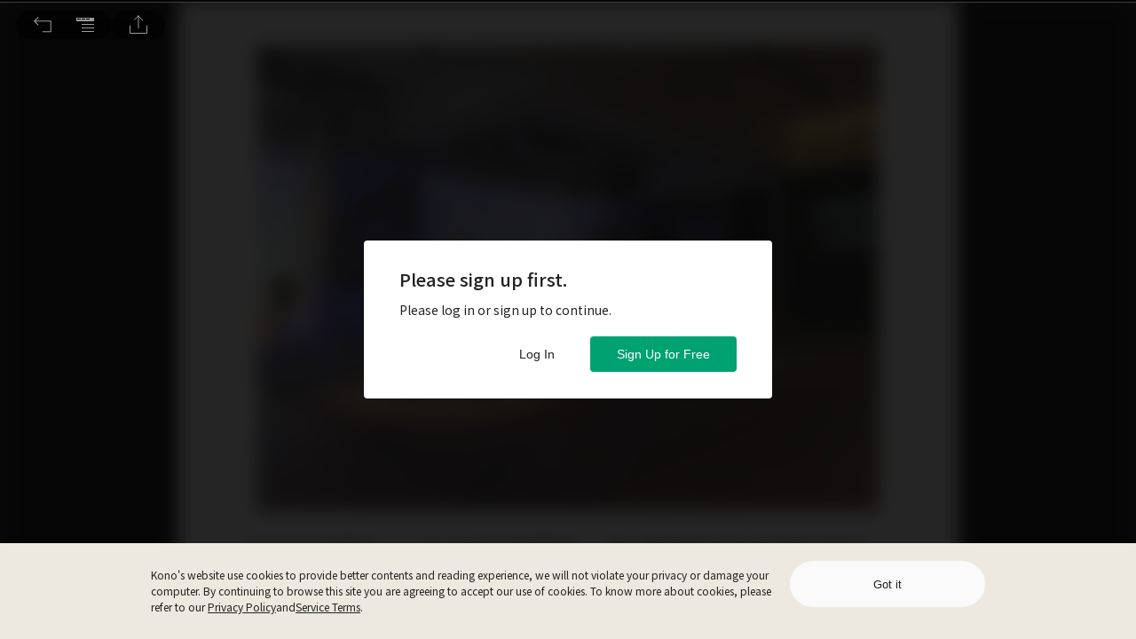

--- FILE ---
content_type: text/html; charset=utf-8
request_url: https://www.thekono.com/articles/c79d845c-3eb2-42f0-b784-beef9a620695
body_size: 2888
content:
<!doctype html>
<html lang="zh-TW">
  <head>
    <meta charset="utf-8" />
    <meta
      name="viewport"
      content="width=device-width, initial-scale=1, shrink-to-fit=no"
    />
    <link rel="manifest" href="/manifest.webmanifest" />
    <!-- Amplitude JS SDK -->
    <script type="text/javascript">
      ;(function (e, t) {
        var n = e.amplitude || { _q: [], _iq: {} }
        var r = t.createElement("script")
        r.type = "text/javascript"
        r.integrity =
          "sha384-G5p3YHHIMhqDroi1wiIRIEJZZCcdNsFWb90cB5FCjJEkCV1NN5gal4aaJRDHU6Qy"
        r.crossOrigin = "anonymous"
        r.async = true
        r.src = "https://cdn.amplitude.com/libs/amplitude-8.16.0-min.gz.js"
        r.onload = function () {
          if (!e.amplitude.runQueuedFunctions) {
            console.log("[Amplitude] Error: could not load SDK")
          }
        }
        var s = t.getElementsByTagName("script")[0]
        s.parentNode.insertBefore(r, s)
        function i(e, t) {
          e.prototype[t] = function () {
            this._q.push([t].concat(Array.prototype.slice.call(arguments, 0)))
            return this
          }
        }
        var o = function () {
          this._q = []
          return this
        }
        var a = [
          "add",
          "append",
          "clearAll",
          "prepend",
          "set",
          "setOnce",
          "unset",
          "preInsert",
          "postInsert",
          "remove"
        ]
        for (var c = 0; c < a.length; c++) {
          i(o, a[c])
        }
        n.Identify = o
        var l = function () {
          this._q = []
          return this
        }
        var p = [
          "setProductId",
          "setQuantity",
          "setPrice",
          "setRevenueType",
          "setEventProperties"
        ]
        for (var u = 0; u < p.length; u++) {
          i(l, p[u])
        }
        n.Revenue = l
        var d = [
          "init",
          "logEvent",
          "logRevenue",
          "setUserId",
          "setUserProperties",
          "setOptOut",
          "setVersionName",
          "setDomain",
          "setDeviceId",
          "enableTracking",
          "setGlobalUserProperties",
          "identify",
          "clearUserProperties",
          "setGroup",
          "logRevenueV2",
          "regenerateDeviceId",
          "groupIdentify",
          "onInit",
          "onNewSessionStart",
          "logEventWithTimestamp",
          "logEventWithGroups",
          "setSessionId",
          "resetSessionId",
          "getDeviceId",
          "getUserId",
          "setMinTimeBetweenSessionsMillis",
          "setEventUploadThreshold",
          "setUseDynamicConfig",
          "setServerZone",
          "setServerUrl",
          "sendEvents",
          "setLibrary",
          "setTransport"
        ]
        function v(t) {
          function e(e) {
            t[e] = function () {
              t._q.push([e].concat(Array.prototype.slice.call(arguments, 0)))
            }
          }
          for (var n = 0; n < d.length; n++) {
            e(d[n])
          }
        }
        v(n)
        n.getInstance = function (e) {
          e = (!e || e.length === 0 ? "$default_instance" : e).toLowerCase()
          if (!Object.prototype.hasOwnProperty.call(n._iq, e)) {
            n._iq[e] = { _q: [] }
            v(n._iq[e])
          }
          return n._iq[e]
        }
        e.amplitude = n
      })(window, document)

      amplitude.getInstance().init("731c414406c1eacb36a26818ca7fc6dc", {
        includeFbclid: true,
        includeGclid: true,
        includeReferrer: true,
        includeUtm: true,
        saveParamsReferrerOncePerSession: false
      })
    </script>

    <!-- End Amplitude JS SDK -->

    <!-- Branch.io JS SDK -->
    <link rel="preconnect" href="https://cdn.branch.io" />
    <script>
      // load Branch
      ;(function (b, r, a, n, c, h, _, s, d, k) {
        if (!b[n] || !b[n]._q) {
          for (; s < _.length; ) c(h, _[s++])
          d = r.createElement(a)
          d.async = 1
          d.src = "https://cdn.branch.io/branch-latest.min.js"
          k = r.getElementsByTagName(a)[0]
          k.parentNode.insertBefore(d, k)
          b[n] = h
        }
      })(
        window,
        document,
        "script",
        "branch",
        function (b, r) {
          b[r] = function () {
            b._q.push([r, arguments])
          }
        },
        { _q: [], _v: 1 },
        "addListener applyCode autoAppIndex banner closeBanner closeJourney creditHistory credits data deepview deepviewCta first getCode init link logout redeem referrals removeListener sendSMS setBranchViewData setIdentity track validateCode trackCommerceEvent logEvent disableTracking".split(
          " "
        ),
        0
      )
    </script>
    <!-- End Branch.io JS SDK -->

    <script type="text/javascript">
      ;(function (window, document, undefined) {
        window.oncontextmenu = function () {
          return false
        }
      })(window, document)
    </script>

    <script type="text/javascript">
      ;(function (window, document, location, undefined) {
        var host, xhttp, apiBase, clientInfo, response

        host = location.hostname
        xhttp = new XMLHttpRequest()
        apiBase = "https://api.thekono.com/KPI2"
        clientInfo = "https://api-v3.thekono.com/KPI2/client_info"

        if (host !== "www.thekono.com" && host !== "www-sandbox.thekono.com") {
          return
        }

        xhttp.onreadystatechange = function () {
          if (this.readyState == 4 && this.status == 200) {
            response = JSON.parse(xhttp.responseText)
            if (response.country_code === "CN") {
              window.apiBase = "https://api-v3.thekono.com/KPI2"
            }
          }
        }

        xhttp.open("GET", clientInfo, true)
        xhttp.send()
      })(window, document, location)
    </script>

    <!-- Facebook Pixel Code -->
    <link rel="preconnect" href="https://connect.facebook.net" />
    <script>
      !(function (f, b, e, v, n, t, s) {
        if (f.fbq) return
        n = f.fbq = function () {
          n.callMethod
            ? n.callMethod.apply(n, arguments)
            : n.queue.push(arguments)
        }
        if (!f._fbq) f._fbq = n
        n.push = n
        n.loaded = !0
        n.version = "2.0"
        n.queue = []
        t = b.createElement(e)
        t.async = !0
        t.src = v
        s = b.getElementsByTagName(e)[0]
        s.parentNode.insertBefore(t, s)
      })(
        window,
        document,
        "script",
        "https://connect.facebook.net/en_US/fbevents.js"
      )
      if (typeof fbq !== "undefined") {
        fbq("init", "435607097096601")
        fbq("track", "PageView")
      }
    </script>

    <!-- End Facebook Pixel Code -->

    <title>Kono 電子雜誌 - 電子雜誌新體驗，輕鬆閱讀不設限</title>

    <link
      rel="preload"
      href="https://fonts.googleapis.com/css2?family=Noto+Sans+TC:wght@300;400;500;700&display=swap"
      as="style"
      onload="this.onload=null;this.rel='stylesheet'"
    />
    <noscript>
      <link
        rel="stylesheet"
        href="https://fonts.googleapis.com/css2?family=Noto+Sans+TC:wght@300;400;500;700&display=swap"
      />
    </noscript>
    <link
      rel="preload"
      href="https://fonts.googleapis.com/css2?family=Noto+Sans+TC:wght@100&text=1234567890&display=swap"
      as="style"
      onload="this.onload=null;this.rel='stylesheet'"
    />
    <noscript>
      <link
        rel="stylesheet"
        href="https://fonts.googleapis.com/css2?family=Noto+Sans+TC:wght@100&text=1234567890&display=swap"
      />
    </noscript>
    <link
      rel="preload"
      href="https://fonts.googleapis.com/css2?family=IBM+Plex+Sans:wght@700&display=swap"
      as="style"
      onload="this.onload=null;this.rel='stylesheet'"
    />
    <noscript>
      <link
        rel="stylesheet"
        href="https://fonts.googleapis.com/css2?family=IBM+Plex+Sans:wght@700&display=swap"
      />
    </noscript>
    <script type="module" crossorigin src="/assets/index-BN5amjEY.js"></script>
    <link rel="stylesheet" crossorigin href="/assets/index-B80DpPe1.css">
  <link rel="manifest" href="/manifest.webmanifest"></head>
  <body>
    <noscript>
      <img
        height="1"
        width="1"
        style="display: none"
        src="https://www.facebook.com/tr?id=435607097096601&ev=PageView&noscript=1"
      />
    </noscript>
    <noscript> You need to enable JavaScript to run this app. </noscript>
    <div id="root"></div>
    <!--
      This HTML file is a template.
      If you open it directly in the browser, you will see an empty page.

      You can add webfonts, meta tags, or analytics to this file.
      The build step will place the bundled scripts into the <body> tag.

      To begin the development, run `npm start` or `yarn start`.
      To create a production bundle, use `npm run build` or `yarn build`.
    -->
  </body>
</html>


--- FILE ---
content_type: image/svg+xml
request_url: https://www.thekono.com/assets/back-D608Pvdb.svg
body_size: 379
content:
<?xml version="1.0" encoding="UTF-8"?>
<svg width="48px" height="32px" viewBox="0 0 48 32" version="1.1" xmlns="http://www.w3.org/2000/svg" xmlns:xlink="http://www.w3.org/1999/xlink">
    <!-- Generator: Sketch 57.1 (83088) - https://sketch.com -->
    <title>btn_back to single issue_normal</title>
    <desc>Created with Sketch.</desc>
    <g id="Page-1" stroke="none" stroke-width="1" fill="none" fill-rule="evenodd">
        <g id="Kono-Desktop-EC-UI-kit" transform="translate(-1500.000000, -108.000000)">
            <g id="btn_back-to-single-issue_normal" transform="translate(1500.000000, 108.000000)">
                <g>
                    <rect id="Rectangle" x="0" y="0" width="48" height="32"></rect>
                    <polygon id="Fill-1" fill="#FFFFFF" points="18.854 7 14 11.855 18.854 16.707 19.56 16 15.915 12.354 32.708 12.351 32.708 23.353 23.708 23.354 23.708 24.354 32.708 24.353 32.708 24.354 33.708 24.354 33.708 11.351 32.708 11.351 32.708 11.352 15.915 11.354 19.56 7.707"></polygon>
                </g>
            </g>
        </g>
    </g>
</svg>